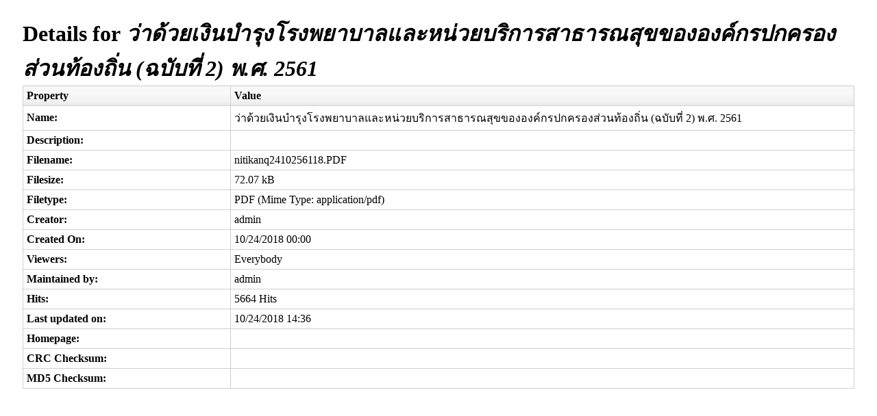

--- FILE ---
content_type: text/html; charset=utf-8
request_url: https://www.phetchabunpao.go.th/permanent/index.php?option=com_docman&task=doc_details&gid=632&tmpl=component&Itemid=222
body_size: 4562
content:
<!DOCTYPE HTML>
<html prefix="og: http://ogp.me/ns#" lang="th-th" dir="ltr" >
<head>
	<meta charset="utf-8" />
	  <meta name="keywords" content="กองการเจ้าหน้าที่ฯ องค์การบริหารส่วนจังหวัดเพชรบูรณ์" />
  <meta name="description" content="กองการเจ้าหน้าที่ฯ องค์การบริหารส่วนจังหวัดเพชรบูรณ์" />
  <meta name="generator" content="Joomla! - Open Source Content Management" />
  <title>Document Details | ว่าด้วยเงินบำรุงโรงพยาบาลและหน่วยบริการสาธารณสุขขององค์กรปกครองส่วนท้องถิ่น (ฉบับที่ 2) พ.ศ. 2561</title>
  <link href="/permanent/templates/yoo_revista/favicon.ico" rel="shortcut icon" type="image/vnd.microsoft.icon" />
  <link rel="stylesheet" href="/permanent/components/com_k2/css/k2.css" type="text/css" />
  <link rel="stylesheet" href="https://www.phetchabunpao.go.th/permanent/components/com_docman/themes/default/css/theme.css" type="text/css" />
  <link rel="stylesheet" href="/permanent/cache/widgetkit/widgetkit-6644f300.css" type="text/css" />
  <script src="/permanent/media/system/js/mootools-core.js" type="text/javascript"></script>
  <script src="/permanent/media/system/js/core.js" type="text/javascript"></script>
  <script src="//ajax.googleapis.com/ajax/libs/jquery/1.8/jquery.min.js" type="text/javascript"></script>
  <script src="/permanent/components/com_k2/js/k2.js?v2.6.8&amp;sitepath=/permanent/" type="text/javascript"></script>
  <script src="/permanent/media/widgetkit/js/jquery.js" type="text/javascript"></script>
  <script src="/permanent/cache/widgetkit/widgetkit-7c7aad33.js" type="text/javascript"></script>
  <script src="/permanent/media/system/js/mootools-more.js" type="text/javascript"></script>
  <script src="https://www.phetchabunpao.go.th/permanent/plugins/system/zt_plg_slideshow/zt_plg_slideshow/js/ztslideshow.js" type="text/javascript"></script>

</head>
<body class="contentpane">
	
<div id="system-message-container">
</div>
	<script language="javascript" type="text/javascript" src="https://www.phetchabunpao.go.th/permanent/components/com_docman/themes/default/js/theme.js"></script>
<div id="dm_details" class="dm_light">
<h1 class="dm_title">Details for<em>&nbsp;ว่าด้วยเงินบำรุงโรงพยาบาลและหน่วยบริการสาธารณสุขขององค์กรปกครองส่วนท้องถิ่น (ฉบับที่ 2) พ.ศ. 2561</em></h1>
<table summary="ว่าด้วยเงินบำรุงโรงพยาบาลและหน่วยบริการสาธารณสุขขององค์กรปกครองส่วนท้องถิ่น (ฉบับที่ 2) พ.ศ. 2561" cellspacing="0" >
<col id="prop" />
<col id="val" />
<thead>
<tr>
<td>Property</td><td>Value</td>
</tr>
</thead>
<tbody>
<tr>
<td><strong>Name:</strong></td><td>ว่าด้วยเงินบำรุงโรงพยาบาลและหน่วยบริการสาธารณสุขขององค์กรปกครองส่วนท้องถิ่น (ฉบับที่ 2) พ.ศ. 2561</td>
</tr>
<tr>
<td><strong>Description:</strong></td><td></td>
</tr>
<tr>
<td><strong>Filename:</strong></td><td>nitikanq2410256118.PDF</td>
</tr>
<tr>
<td><strong>Filesize:</strong></td>
<td>72.07 kB</td>
</tr>
<tr>
<td><strong>Filetype:</strong></td><td>PDF&nbsp;(Mime Type:&nbsp;application/pdf)</td>
</tr>
<tr>
<td><strong>Creator:</strong></td><td>admin</td>
</tr>
<tr>
<td><strong>Created On:</strong></td>
<td>
10/24/2018 00:00 		</td>
</tr>
<tr>
<td><strong>Viewers:</strong></td><td>Everybody</td>
</tr>
<tr>
<td><strong>Maintained by:</strong></td><td>admin</td>
</tr>
<tr>
<td><strong>Hits:</strong></td><td>5664&nbsp;Hits</td>
</tr>
<tr>
<td><strong>Last updated on:</strong></td>
<td>
10/24/2018 14:36 		</td>
</tr>
<tr>
<td><strong>Homepage:</strong></td><td></td>
</tr>
<tr>
<td><strong>CRC Checksum:</strong></td><td></td>
</tr>
<tr>
<td><strong>MD5 Checksum:</strong></td><td></td>
</tr>
</tbody>
</table>
<div class="clr"></div>
</div>
<div class="clr"></div>
</body>
</html>


--- FILE ---
content_type: text/css
request_url: https://www.phetchabunpao.go.th/permanent/components/com_docman/themes/default/css/theme.css
body_size: 10474
content:
/**
 * @version		$Id: theme.css 1400 2010-10-11 09:38:19Z Israel $
 * @category	DOCman
 * @package		DOCman15
 * @copyright	Copyright (C) 2003 - 2009 Johan Janssens and Mathias Verraes. All rights reserved.
 * @license	    This file can not be redistributed without the written consent of the 
 				original copyright holder. This file is not licensed under the GPL. 
 * @link     	http://www.joomladocman.org
 */

/* ---------- Reset styles ------------------------------------- */
img { border: 0 none; }

h1.dm_title,
h2.dm_title,
h3.dm_title { width: auto !important; margin: 0 !important; padding: 0 !important; }

/* Remove the following line if you have problems with the alignment of your theme */
.clr { clear: both; }

/* ---------- Global styles ------------------------------------ */

#dm_header {
	height: 55px;
	border-bottom: 1px dotted #ddd;
	text-align: center;
}
#dm_header div {
	float: left;
	padding: 3px;
	width: 30%;
}
#dm_header a, #dm_header span  {
	display: block;
	padding-bottom: 5px;
	text-decoration:none;
	text-align: center;
}

#dm_pathway {
	font-size: 11px;
	text-align: left;
	background: #ddd;
	margin-bottom: 5px;
	padding: 3px 3px 3px 10px;
}

.dm_row { background: url(../images/bg-gradient.png) repeat-x; }


/* ---------- Categories styles ------------------------------------- */

#dm_cats 	{ text-align: left; }

#dm_cats h2.dm_title { margin: 14px 0 !important; }
#dm_cats h3.dm_title { margin: 0 0 7px 0 !important; }

#dm_cats .dm_row { padding: 15px; }

#dm_cats .dm_row img {
	float: left !important;
	margin: 0 10px 0 0 !important;
	padding: 0 !important;
}


/* ---------- Category styles --------------------------------------- */

.dm_cat { padding: 10px 0; }
.dm_cat h1.dm_title { margin: 0 0 10px 0 !important; }

.dm_cat img.dm_thumb-left 	{ margin: 0 15px 0 0 !important; float: left !important; }
.dm_cat img.dm_thumb-right 	{ margin: 0 0 0 15px !important; float: right !important; }


/* ---------- Documents styles -------------------------------------- */

#dm_docs { text-align: left; }
#dm_docs h2.dm_title { margin: 14px 0 !important; }
#dm_docs h3.dm_title { 
	margin: 0 0 10px 0 !important; 
	padding: 15px 0 5px 0 !important;
	min-height: 30px !important;
	height: auto !important;
  	height: 30px;
}

#dm_docs h3.dm_title img { float: left !important; margin: 0 10px 0 0; }

#dm_docs .dm_row { padding: 0 15px 15px 15px; line-height: 1.2em; }

#dm_docs .dm_row .dm_details {
	float: right;
	width: 200px;
	margin: 0 0 0 10px;
}

#dm_docs .dm_row .dm_details div {
	width: 100%;
	margin: 0 0 5px 0;
	padding: 3px 0;
	text-align: center;
	border: 1px dotted #E0E0E0;
	background: #F8F8F8;
	-moz-border-radius: 7px;
	-webkit-border-radius: 7px;
}

#dm_docs .dm_row .dm_details table {
	padding: 5px 0 0 0 !important;
	margin: 0 !important;
	border: 1px dotted #D0D0D0;
	width: 100%;
	-moz-border-radius: 7px;
	-webkit-border-radius: 7px;
}

#dm_docs .dm_row .dm_details td {
	padding: 0 0 5px 5px !important;
	margin: 0 !important;
}

#dm_docs .dm_row .dm_description,
#dm_docs .dm_row .dm_homepage 		{ padding: 0 5px 0 0; margin: 0; }

#dm_docs .dm_row .dm_unpublished,
#dm_docs .dm_row .dm_unapproved,
#dm_docs .dm_row .dm_checked_out 	{ padding: 5px; margin: 5px 0 0 0; height: 15px;}

#dm_docs .dm_row .dm_unpublished 	{ border: 1px dotted red; 	background-color: #FFCCCC; }
#dm_docs .dm_row .dm_unapproved 	{ border: 1px dotted green; background-color: #CCFFCC; }
#dm_docs .dm_row .dm_checked_out 	{ border: 1px dotted blue; 	background-color: #CCCCFF; }


/* ---------- License styles ---------------------------------------- */

#dm_license								{ margin: 25px; }
#dm_license .dm_license_body 			{ }
#dm_license .dm_license_form 			{ margin: 15px 0; padding: 10px; text-align: center; border: 1px dotted #E8E8E8;  }


/* ---------- Orderby styles ---------------------------------------- */

.dm_orderby { margin: 10px 0 10px 0px; padding: 3px 1px 0px 10px; height: 17px; background: url(../images/bg-header.png) #F8F8F8 bottom repeat-x; border: 1px solid #eee; }

/* ---------- Details styles ---------------------------------------- */

#dm_details {
	clear:left;
	text-align: left;
	float: left;
	margin: 15px 25px;
}

#dm_details img {
	margin: 10px 10px 10px 0px;
}

#dm_details table {
	width: 100%;
	border-top: 1px solid #D0D0D0;
	border-left: 1px solid #D0D0D0;
	border-collapse: collapse;
}

#dm_details table caption {
	margin: auto;
	padding: 5px 0 5px 0;
	font-weight: bold;
}

#dm_details table td {
	padding: 5px;
	border-right: 1px solid #D0D0D0;
	border-bottom: 1px solid #D0D0D0;
}

#dm_details table thead 		{ background: url(../images/bg-header.png) #F8F8F8 bottom repeat-x; font-weight: bold; padding: 5px; }
#dm_details table thead td 	{ text-align: left; }
#dm_details table col#prop 	{ width: 25%; }


/* ---------- Taskbar styles ---------------------------------------- */

.dm_taskbar {
	padding: 0 0 6px 0;
	margin: 0 0 6px 0;
	list-style-type: none;
}

.dm_taskbar ul {
	margin: 0 !important;
	padding: 0 !important;
}

.dm_taskbar li {
	float: left !important;
	list-style-type: none !important;
	background-image: none !important;
	padding: 0 5px 0 0 !important;
	margin: 0.5em 0 2px 0 !important;
}
.dm_taskbar li a {
	display: block;
	padding: 4px 15px;
	background: url(../images/button.png) #F8F8F8 bottom repeat-x;
	-moz-border-radius: 7px;
	-webkit-border-radius: 7px;
}
.dm_taskbar li a:link,
.dm_taskbar li a:visited,
.dm_taskbar li a:hover {
	text-decoration: none;
}
.dm_taskbar li a:link,
.dm_taskbar li a:visited {
	border: 1px solid #cecece;
}
.dm_taskbar li a:hover {
   border-bottom: 1px solid #cecece;
   border-top: 1px solid Gray;
   border-right: 1px solid #cecece;
   border-left: 1px solid Gray;
}

.dm_taskbar li.approve a { border: 1px solid #CCFFCC; }
.dm_taskbar li.publish a { border: 1px solid #FFCCCC; }
.dm_taskbar li.checkin a { border: 1px solid #CCCCFF; }

/* ---------- Toolbar styles --------------------------------------- */

.dm_toolbar    { height: 32px; margin-right: 25px; }
.dm_toolbar li { float: right; background-image: none !important; list-style: none !important; }

.dm_toolbar .dm_btn_save,
.dm_toolbar .dm_btn_cancel { padding: 30px 3px 0px 3px; margin: 0 5px 0 0; display: block; border: 1px solid #FFFFFF; }
.dm_toolbar .dm_btn_save   { background: url(../images/save.png) center top no-repeat; }
.dm_toolbar .dm_btn_cancel { background: url(../images/cancel.png) center top no-repeat; }
.dm_toolbar .dm_btn_cancel:hover,
.dm_toolbar .dm_btn_save:hover   { 
	border-bottom: 1px solid #cecece;
   border-top: 1px solid Gray;
   border-right: 1px solid #cecece;
   border-left: 1px solid Gray;
}
 

/* ---------- Form styles ------------------------------------------ */

.dm_form 						{ margin: 0; padding: 0; }
.dm_form p  					{ text-align: left; }
.dm_form fieldset.dm_button    	{ }
.dm_form select option.label 	{ background-color: #EEE; border: 1px solid #DDD; color : #333; }
.dm_form .editor 				{ float: none;  }

.dm_form fieldset.dm_adminform {
	margin: 0 0 10px 0;
	border: 1px #ccc solid;
	padding: 5px;
	text-align: left;
}

.dm_form fieldset.dm_adminform p { margin: 10px 0px; }

.dm_form fieldset.dm_adminform legend    {
	font-size: 12px;
	font-weight: bold;
}

.dm_form table.dm_admintable td { padding: 3px; }
.dm_form table.dm_admintable td.dm_key,
.dm_form table.dm_admintable td.dm_paramlist_key {
	background-color: #f6f6f6;
	text-align: right;
	width: 140px;
	color: #666;
	font-weight: bold;
	border-bottom: 1px solid #e9e9e9;
	border-right: 1px solid #e9e9e9;
}

#dm_frmupload label 			{ width: 100px; padding-right: 10px;}
#dm_frmupload #dm_btn_back  	{ float: left;  }
#dm_frmupload #dm_btn_submit 	{ float: right; }

#dm_frmedit 					{ width: 90%; border: 0 none;}
#dm_frmedit #dmthumbnail_preview { float: right; margin-right: 30px; height: 80px; width: 80px; padding: 3px; border: 1px solid silver; }
#dm_frmedit #license-page label  { width: 250px; }


/* ---------- Nav styles ------------------------------------------ */

#dm_nav 	  	{ clear: both; padding-top: 15px; margin-top: 15px; border-top: 2px dotted #ddd;}
#dm_nav div 	{ margin-top: 10px; }

/* --- pane-sliders --- */
.pane-sliders .title {
	margin: 0;
	padding: 2px;
	color: #666;
	cursor: pointer;
}

.pane-sliders .panel   		{ border: 1px solid #ccc; margin-bottom: 3px;}
.pane-sliders .panel h3 	{ background: #f6f6f6; color: #666}

.pane-sliders .content 		{ background: #f6f6f6; }

.pane-sliders .adminlist    { border: 0 none; }
.pane-sliders .adminlist td { border: 0 none; }

.jpane-toggler  span     	{ background: transparent url(../images/j_arrow.png) 5px 50% no-repeat; padding-left: 20px;}

.jpane-toggler-down 		{ border-bottom: 1px solid #ccc; }
.jpane-toggler-down span 	{ background: transparent url(../images/j_arrow_down.png) 5px 50% no-repeat; padding-left: 20px;}

/* --- tabs --- */
dl.tabs {
	float: left;
	margin: 10px 0 -1px 0;
	z-index: 50;
}

dl.tabs dt {
	float: left;
	padding: 4px 10px;
	border-left: 1px solid #ccc;
	border-right: 1px solid #ccc;
	border-top: 1px solid #ccc;
	margin-left: 3px;
	background: #f0f0f0;
	color: #666;
}

dl.tabs dt.open {
	background: #F9F9F9;
	border-bottom: 1px solid #F9F9F9;
	z-index: 100;
	color: #000;
}

div.current {
	clear: both;
	border: 1px solid #ccc;
	padding: 10px 10px;
}

div.current dd {
	padding: 0;
	margin: 0;
}

/* ---------- Dark styles ---------------------------------------- */
.dm_row.dm_dark 							{ background: url(../images/bg-gradient-dark.png) repeat-x; }
#dm_docs .dm_row .dm_details.dm_dark div,
#dm_docs .dm_row .dm_details.dm_dark table 	{ border: 1px dotted #555; background: none; }
#dm_license .dm_license_form.dm_dark 		{ border: 1px dotted #555;  }
.dm_orderby.dm_dark 						{ background: url(../images/bg-header-dark.png) bottom repeat-x; border: 1px solid #555; }
#dm_details.dm_dark table thead 			{ background: url(../images/bg-header-dark.png) bottom repeat-x; }
.dm_taskbar.dm_dark li a 					{ background: url(../images/button-dark.png) bottom repeat-x; }
.dm_taskbar.dm_dark li a:link,
.dm_taskbar.dm_dark li a:visited 			{ border: 1px solid #555; }

--- FILE ---
content_type: application/javascript
request_url: https://www.phetchabunpao.go.th/permanent/plugins/system/zt_plg_slideshow/zt_plg_slideshow/js/ztslideshow.js
body_size: 16046
content:
/**
 * @package ZT Plugin Slideshow for Joomla! 1.6
 * @author http://www.zootemplate.com
 * @copyright (C) 2010- ZooTemplate.Com
 * @license JS files are GNU/GPL
**/

var ZTSlideShow = new Class({
	options:{
		delay:3000
	},
	initialize:function(options){ 		
		this.setOptions(options);
		this.slideImg = $$(this.options.slideImg);	
		this.slideImgContainer = $(this.options.slideImgContainer);			
		this.currentIter = 0;	
		this.constructElement();
		if(this.options.showButNext == 1) {
			this.butNext = $$(this.options.butNext)[0];
			this.butPre = $$(this.options.butPre)[0];	
			this.butPre.addEvent('click',function(){this.preItem();}.bind(this));
			this.butPre.addEvent('mouseleave',function(){this.butPre.setStyle('opacity',1)}.bind(this));
			this.butPre.addEvent('mouseenter',function(){this.butPre.setStyle('opacity',1)}.bind(this));
			this.butNext.addEvent('click',function(){this.nextItem(true)}.bind(this));
			this.butNext.addEvent('mouseleave',function(){this.butNext.setStyle('opacity',1)}.bind(this));
			this.butNext.addEvent('mouseenter',function(){this.butNext.setStyle('opacity',1)}.bind(this));
		}	
		if(this.options.auto==1){
			this.timer = this.nextItem.delay(this.options.delay,this);
		}
	},	
	constructElement:function(){
		this.slideImg.each(function(item,i){
			item.setStyle('opacity',0);
		}.bind(this));
		this.slideImgContainer.removeClass('loading');
        this.slideImg[0].setStyle('opacity',1);
        this.maxIter = this.slideImg.length;        	
	},
	clearTimer:function(){
		$clear(this.timer);
	},
	prepareTimer:function(){
		if(this.options.auto==1){
			this.timer = this.nextItem.delay(this.options.delay, this);
		}else{
			this.clearTimer();
		}
	},
	goToByClick:function(num){	
	if(num !=this.currentIter) {		
		this.info.stop();
		this.clearTimer();				
        this.changeItem(num); 
        this.prepareTimer();             
	}
	},
    goTo:function(num){    	
    	this.clearTimer();
    	//this.changeItem(num);
    	this.changeItem(num);
    	this.prepareTimer();   	    	   
    },   
	changeItem:function(num){		
		if (this.currentIter != num){		
			this.oldSlide = new Fx.Morph(this.slideImg[this.currentIter], {duration:this.options.slidetransition, wait: false});
            this.newSlide = new Fx.Morph(this.slideImg[num],{duration:this.options.slidetransition, wait: false});
            ZTSlideShow.Transitions[this.options.styleEffect].pass([
                this.oldSlide,
                this.newSlide,
                this.currentIter,
                num], this)();
            this.currentIter = num;                                               
		}		
	},	 	  
	nextItem:function(wait){		
		this.nextIter = this.currentIter+1;		
        if (this.nextIter >= this.maxIter)
            this.nextIter = 0;
        if(wait){
			this.clearTimer();				
        	this.changeItem(this.nextIter); 
        	this.prepareTimer();
        	return; 	
        }             
		this.goTo(this.nextIter);		
	},
	preItem:function(){
		this.nextIter = this.currentIter-1;
		if (this.nextIter <= -1)
			this.nextIter = this.maxIter - 1;
		this.clearTimer();				
        this.changeItem.delay(100,this,this.nextIter); 
        this.prepareTimer(); 	
		//this.goTo(this.nextIter);	
	}
});
ZTSlideShow.implement(new Events);
ZTSlideShow.implement(new Options);
ZTSlideShow.Transitions = new Hash ({
    fade: function(oldFx, newFx, oldPos, newPos){
        oldFx.options.transition = newFx.options.transition = Fx.Transitions.linear;
        oldFx.options.duration = newFx.options.duration = this.options.fadeDuration;
        if (newPos > oldPos) newFx.start({opacity: 1});
        else
        {
            newFx.set({opacity: 1});
            oldFx.start({opacity: 0});
        }
    },
    crossfade: function(oldFx, newFx, oldPos, newPos){
        oldFx.options.transition = newFx.options.transition = Fx.Transitions.linear;
        oldFx.options.duration = newFx.options.duration = this.options.fadeDuration;
        newFx.start({opacity: 1});
        oldFx.start({opacity: 0});
    },
    fadebg: function(oldFx, newFx, oldPos, newPos){
        oldFx.options.transition = newFx.options.transition = Fx.Transitions.linear;
        oldFx.options.duration = newFx.options.duration = this.options.fadeDuration / 2;
        oldFx.start({opacity: 0}).chain(newFx.start.pass([{opacity: 1}], newFx));
    }
}); 
ZTSlideShow.Transitions.extend({
    fadeslidelefttoright: function(oldFx, newFx, oldPos, newPos){
        oldFx.options.transition = newFx.options.transition = Fx.Transitions.Cubic.easeOut;
        oldFx.options.duration = newFx.options.duration = 1000;      
        if (newPos > oldPos)
        {                   
            newFx.start({
                left: [this.options.slideWidth, 0],
                opacity: 1
            });
            oldFx.start({opacity: [1,0]});
        } else {
            newFx.start({opacity: [0,1]});
            oldFx.start({
                left: [0, this.options.slideWidth],
                opacity: 0
            }).chain(function(fx){fx.set({left: 0});}.pass(oldFx));
        }
    },
    fadesliderighttoleft: function(oldFx, newFx, oldPos, newPos){
        oldFx.options.transition = newFx.options.transition = Fx.Transitions.Cubic.easeOut;
        oldFx.options.duration = newFx.options.duration = 1000;
        if (newPos > oldPos)
        {
            newFx.start({opacity: [0,1]});
            oldFx.start({
                left: [0, this.options.slideWidth],
                opacity: 0
            }).chain(function(fx){fx.set({left: 0});}.pass(oldFx));
        } else {
            newFx.start({
                left: [this.options.slideWidth, 0],
                opacity: 1
            });
            oldFx.start({opacity: [1,0]});
        }
    },
    fadeslidebottomtoup: function(oldFx, newFx, oldPos, newPos){
        oldFx.options.transition = newFx.options.transition = Fx.Transitions.Cubic.easeOut;
        oldFx.options.duration = newFx.options.duration = 1000;
        if (newPos > oldPos)
        {
            newFx.start({opacity: [0,1]});
            oldFx.start({
                bottom: [0, this.options.slideHeight],
                opacity: 0
            }).chain(function(fx){fx.set({bottom: 0});}.pass(oldFx));
        } else {
            newFx.start({
            	bottom: [this.options.slideHeight, 0],
                opacity: 1
            });
            oldFx.start({opacity: [1,0]});
        }
    },
    fadeslidetoptodown: function(oldFx, newFx, oldPos, newPos){
        oldFx.options.transition = newFx.options.transition = Fx.Transitions.Cubic.easeOut;
        oldFx.options.duration = newFx.options.duration = 1000;
        if (newPos > oldPos)
        {
            newFx.start({opacity: [0,1]});
            oldFx.start({
                top: [0, this.options.slideWidth],
                opacity: 0
            }).chain(function(fx){fx.set({top: 0});}.pass(oldFx));
        } else {
            newFx.start({
            	top: [this.options.slideWidth, 0],
                opacity: 1
            });
            oldFx.start({opacity: [1,0]});
        }
    },
    horizontalrighttoleft: function(oldFx, newFx, oldPos, newPos){
        oldFx.options.transition = newFx.options.transition = Fx.Transitions.linear;               
        if (
            ((newPos > oldPos) || ((newPos==0) && (oldPos == (this.maxIter-1) ))) &&
            (!((newPos == (this.maxIter-1 )) && (oldPos == 0)))
        ) {
            oldFx.set({opacity: 1});
            oldFx.start({
                left: [0, this.options.slideWidth * -1]
            });
            newFx.set({opacity: 1, left: this.options.slideWidth});
            newFx.start({
                left: [this.options.slideWidth, 0]
            });
        } else  {
            oldFx.set({opacity: 1});
            oldFx.start({
                left: [0, this.options.slideWidth]
            });
            newFx.set({opacity: 1, left: this.options.slideWidth * -1});
            newFx.start({
                left: [this.options.slideWidth * -1, 0]
            });
        }
    },
    horizontallefttoright: function(oldFx, newFx, oldPos, newPos){
        oldFx.options.transition = newFx.options.transition = Fx.Transitions.linear;       
        if (
            ((newPos > oldPos) || ((newPos==0) && (oldPos == (this.maxIter-1) ))) &&
            (!((newPos == (this.maxIter-1 )) && (oldPos == 0)))
        ) {
            oldFx.set({opacity: 1});
            oldFx.start({
                left: [0, this.options.slideWidth]
            });
            newFx.set({opacity: 1, left: this.options.slideWidth * -1});
            newFx.start({
                left: [this.options.slideWidth * -1, 0]
            });
        } else  {
            oldFx.set({opacity: 1});
            oldFx.start({
                left: [0, this.options.slideWidth * -1]
            });
            newFx.set({opacity: 1, left: this.options.slideWidth});
            newFx.start({
                left: [this.options.slideWidth, 0]
            });
        }
    },
    horizontalbottomtoup: function(oldFx, newFx, oldPos, newPos){
        oldFx.options.transition = newFx.options.transition = Fx.Transitions.linear;      
        if (
            ((newPos > oldPos) || ((newPos==0) && (oldPos == (this.maxIter-1) ))) &&
            (!((newPos == (this.maxIter-1 )) && (oldPos == 0)))
        ) {
            oldFx.set({opacity: 1});
            oldFx.start({
                top: [0, this.options.slideHeight * -1]
            });
            newFx.set({opacity: 1, top: this.options.slideHeight});
            newFx.start({
                top: [this.options.slideHeight, 0]
            });
        } else  {
            oldFx.set({opacity: 1});
            oldFx.start({
                top: [0, this.options.slideHeight]
            });
            newFx.set({opacity: 1, top: this.options.slideHeight * -1});
            newFx.start({
                top: [this.options.slideHeight * -1, 0]
            });
        }
    },
    horizontaltoptodown: function(oldFx, newFx, oldPos, newPos){
        oldFx.options.transition = newFx.options.transition = Fx.Transitions.linear;       
        if (
            ((newPos > oldPos) || ((newPos==0) && (oldPos == (this.maxIter-1) ))) &&
            (!((newPos == (this.maxIter-1 )) && (oldPos == 0)))
        ) {
            oldFx.set({opacity: 1});
            oldFx.start({
                top: [0, this.options.slideHeight]
            });
            newFx.set({opacity: 1, top: this.options.slideHeight * -1});
            newFx.start({
                top: [this.options.slideHeight * -1, 0]
            });
        } else  {
            oldFx.set({opacity: 1});
            oldFx.start({
                top: [0, this.options.slideHeight * -1]
            });
            newFx.set({opacity: 1, top: this.options.slideHeight});
            newFx.start({
                top: [this.options.slideHeight, 0]
            });
        }
    },
    switchbottomtoup: function(oldFx, newFx, oldPos, newPos){
        oldFx.options.transition = newFx.options.transition = Fx.Transitions.linear;       
        
        //var jvheight = this.galleryElement.offsetHeight;
        //alert(this.galleryElement.offsetHeight);
        if (
            ((newPos > oldPos) || ((newPos==0) && (oldPos == (this.maxIter-1) ))) &&
            (!((newPos == (this.maxIter-1 )) && (oldPos == 0)))
        ) {
            oldFx.set({opacity: 1});
            oldFx.start({
                opacity: [1, 0],
                bottom: [0, this.options.slideHeight]
            });
            newFx.set({
                opacity: 1,
                bottom: this.options.slideHeight * -1
            });
            newFx.start({
                opacity: [0, 1],
                bottom: [this.options.slideHeight, 0]
            });
        } else  {
            oldFx.set({opacity: 1});
            oldFx.start({
                opacity: [1, 0],
                bottom: [0, this.options.slideHeight]
            });
            newFx.set({
                opacity: 1,
                bottom: this.options.slideHeight
            });
            newFx.start({
            	bottom: [this.options.slideHeight, 0]
            });
        }
    },
    switchtoptodown: function(oldFx, newFx, oldPos, newPos){
        oldFx.options.transition = newFx.options.transition = Fx.Transitions.linear;       
        
        //var jvheight = this.galleryElement.offsetHeight;
        //alert(this.galleryElement.offsetHeight);
        if (
            ((newPos > oldPos) || ((newPos==0) && (oldPos == (this.maxIter-1) ))) &&
            (!((newPos == (this.maxIter-1 )) && (oldPos == 0)))
        ) {
            oldFx.set({opacity: 1});
            oldFx.start({
                opacity: [1, 0],
                top: [0, this.options.slideHeight]
            });
            newFx.set({
                opacity: 1,
                top: this.options.slideHeight * -1
            });
            newFx.start({
                opacity: [0, 1],
                top: [this.options.slideHeight, 0]
            });
        } else  {
            oldFx.set({opacity: 1});
            oldFx.start({
                opacity: [1, 0],
                top: [0, this.options.slideHeight]
            });
            newFx.set({
                opacity: 1,
                top: this.options.slideHeight
            });
            newFx.start({
                top: [this.options.slideHeight, 0]
            });
        }
    },
    switchlefttoright: function(oldFx, newFx, oldPos, newPos){
        oldFx.options.transition = newFx.options.transition = Fx.Transitions.linear;       
        
        //var jvheight = this.galleryElement.offsetHeight;
        //alert(this.galleryElement.offsetHeight);
        if (
            ((newPos > oldPos) || ((newPos==0) && (oldPos == (this.maxIter-1) ))) &&
            (!((newPos == (this.maxIter-1 )) && (oldPos == 0)))
        ) {
            oldFx.set({opacity: 1});
            oldFx.start({
                opacity: [1, 0],
                left: [0, this.options.slideWidth]
            });
            newFx.set({
                opacity: 1,
                left: this.options.slideWidth * -1
            });
            newFx.start({
                opacity: [0, 1],
                left: [this.options.slideWidth, 0]
            });
        } else  {
            oldFx.set({opacity: 1});
            oldFx.start({
                opacity: [1, 0],
                left: [0, this.options.slideWidth]
            });
            newFx.set({
                opacity: 1,
                left: this.options.slideWidth
            });
            newFx.start({
            	left: [this.options.slideWidth, 0]
            });
        }
    },
    switchrighttoleft: function(oldFx, newFx, oldPos, newPos){
        oldFx.options.transition = newFx.options.transition = Fx.Transitions.linear;       
        
        //var jvheight = this.galleryElement.offsetHeight;
        //alert(this.galleryElement.offsetHeight);
        if (
            ((newPos > oldPos) || ((newPos==0) && (oldPos == (this.maxIter-1) ))) &&
            (!((newPos == (this.maxIter-1 )) && (oldPos == 0)))
        ) {
            oldFx.set({opacity: 1});
            oldFx.start({
                opacity: [1, 0],
                right: [0, this.options.slideWidth]
            });
            newFx.set({
                opacity: 1,
                right: this.options.slideWidth * -1
            });
            newFx.start({
                opacity: [0, 1],
                right: [this.options.slideWidth, 0]
            });
        } else  {
            oldFx.set({opacity: 1});
            oldFx.start({
                opacity: [1, 0],
                right: [0, this.options.slideWidth]
            });
            newFx.set({
                opacity: 1,
                right: this.options.slideWidth
            });
            newFx.start({
            	right: [this.options.slideWidth, 0]
            });
        }
    }

});

